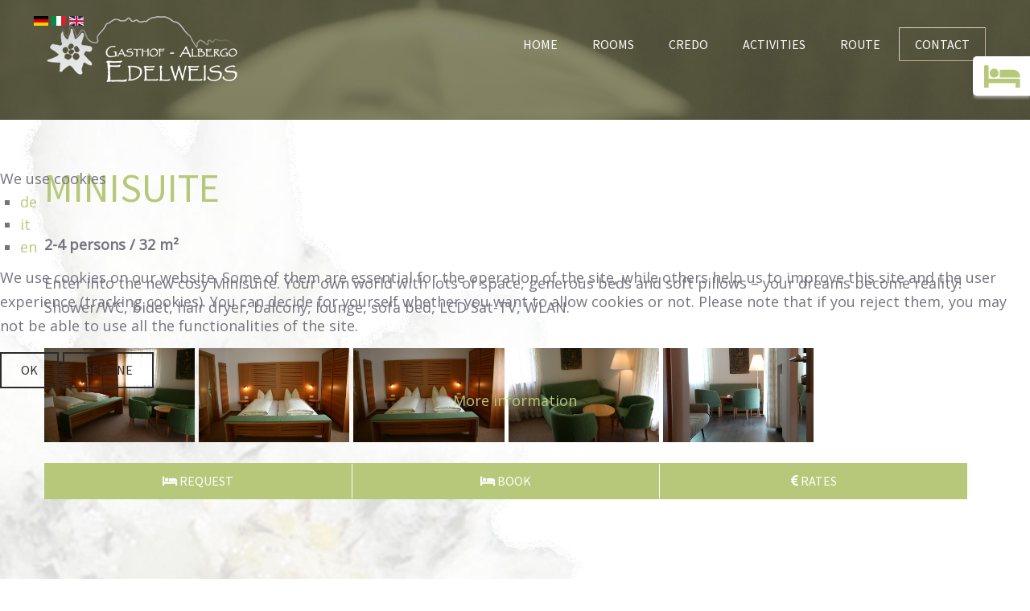

--- FILE ---
content_type: text/html; charset=utf-8
request_url: https://www.gasthof-edelweiss.it/en/minisuite.html
body_size: 7713
content:
<!DOCTYPE html>
<html xmlns="http://www.w3.org/1999/xhtml" xml:lang="en-gb" lang="en-gb" >
  
<head>
<script type="text/javascript">  (function(){   function blockCookies(disableCookies, disableLocal, disableSession){   if(disableCookies == 1){   if(!document.__defineGetter__){   Object.defineProperty(document, 'cookie',{   get: function(){ return ''; },   set: function(){ return true;}   });   }else{   var oldSetter = document.__lookupSetter__('cookie');   if(oldSetter) {   Object.defineProperty(document, 'cookie', {   get: function(){ return ''; },   set: function(v){   if(v.match(/reDimCookieHint\=/)) {   oldSetter.call(document, v);   }   return true;   }   });   }   }   var cookies = document.cookie.split(';');   for (var i = 0; i < cookies.length; i++) {   var cookie = cookies[i];   var pos = cookie.indexOf('=');   var name = '';   if(pos > -1){   name = cookie.substr(0, pos);   }else{   name = cookie;   }   if(name.match(/reDimCookieHint/)) {   document.cookie = name + '=; expires=Thu, 01 Jan 1970 00:00:00 GMT';   }   }   }   if(disableLocal == 1){   window.localStorage.clear();   window.localStorage.__proto__ = Object.create(window.Storage.prototype);   window.localStorage.__proto__.setItem = function(){ return undefined; };   }   if(disableSession == 1){   window.sessionStorage.clear();   window.sessionStorage.__proto__ = Object.create(window.Storage.prototype);   window.sessionStorage.__proto__.setItem = function(){ return undefined; };   }   }   blockCookies(1,1,1);   }());   </script>


    
    <base href="https://www.gasthof-edelweiss.it/en/minisuite.html" />
	<meta http-equiv="content-type" content="text/html; charset=utf-8" />
	<meta name="keywords" content="enter, hair, book, 
request, wlan, sat-tv, lcd, bed, sofa, lounge, balcony, dryer, bidet, cosy, reality!shower/wc" />
	<meta name="author" content="klaus" />
	<meta name="description" content="2-4 persons / 32 m²" />
	<meta name="generator" content="Joomla! - Open Source Content Management" />
	<title>Minisuite</title>
	<link href="https://www.gasthof-edelweiss.it/media/joomgallery/css/joom_settings.css" rel="stylesheet" type="text/css" />
	<link href="https://www.gasthof-edelweiss.it/media/joomgallery/css/joomgallery.css" rel="stylesheet" type="text/css" />
	<link href="https://www.gasthof-edelweiss.it/media/plg_joomgallery_joomphotoswipe/photoswipe.css" rel="stylesheet" type="text/css" />
	<link href="/plugins/system/mediabox_ck/assets/mediaboxck.css" rel="stylesheet" type="text/css" />
	<link href="https://www.gasthof-edelweiss.it/templates/theme3080/css/layout.css" rel="stylesheet" type="text/css" />
	<link href="https://www.gasthof-edelweiss.it/templates/theme3080/css/jquery.fancybox.css" rel="stylesheet" type="text/css" />
	<link href="https://www.gasthof-edelweiss.it/templates/theme3080/css/jquery.fancybox-buttons.css" rel="stylesheet" type="text/css" />
	<link href="https://www.gasthof-edelweiss.it/templates/theme3080/css/jquery.fancybox-thumbs.css" rel="stylesheet" type="text/css" />
	<link href="https://www.gasthof-edelweiss.it/templates/theme3080/css/template.css" rel="stylesheet" type="text/css" />
	<link href="https://www.gasthof-edelweiss.it/templates/theme3080/css/klaus.css" rel="stylesheet" type="text/css" />
	<link href="https://www.gasthof-edelweiss.it/templates/theme3080/css/klaus_responsive.css" rel="stylesheet" type="text/css" />
	<link href="/templates/theme3080/html/mod_icemegamenu/css/default_icemegamenu.css" rel="stylesheet" type="text/css" />
	<link href="/templates/theme3080/html/mod_icemegamenu/css/default_icemegamenu-reponsive.css" rel="stylesheet" type="text/css" />
	<link href="/media/mod_falang/css/template.css" rel="stylesheet" type="text/css" />
	<link href="/plugins/system/cookiehint/css/redimstyle.css?7e92e07da6e1be0e666867453cdf0762" rel="stylesheet" type="text/css" />
	<link href="/plugins/system/cookiehint/css/cookieklaus.css" rel="stylesheet" type="text/css" />
	<style type="text/css">

			#mbCenter, #mbToolbar {
	background-color: #000000;
	-webkit-border-radius: 2px;
	-khtml-border-radius: 2px;
	-moz-border-radius: 2px;
	border-radius: 2px;
	-webkit-box-shadow: 0px 5px 20px rgba(0,0,0,0.50);
	-khtml-box-shadow: 0px 5px 20px rgba(0,0,0,0.50);
	-moz-box-shadow: 0px 5px 20px rgba(0,0,0,0.50);
	box-shadow: 0px 5px 20px rgba(0,0,0,0.50);
	/* For IE 8 */
	-ms-filter: "progid:DXImageTransform.Microsoft.Shadow(Strength=5, Direction=180, Color='#000000')";
	/* For IE 5.5 - 7 */
	filter: progid:DXImageTransform.Microsoft.Shadow(Strength=5, Direction=180, Color='#000000');
	}
	
	#mbOverlay {
		background-color: #181f00;
	}
	
	#mbCenter.mbLoading {
		background-color: #000000;
	}
	
	#mbBottom {
		color: #999999;
	}
	
	#mbTitle, #mbPrevLink, #mbNextLink, #mbCloseLink, #mbPlayLink, #mbPauseLink {
		color: #ffffff;
	}
		a.mediaboxck_link figure.mediaboxck:not(.imageeffectck):hover:after {background-color: rgba(183,200,122,0.7);}#redim-cookiehint-modal {position: fixed; top: 0; bottom: 0; left: 0; right: 0; z-index: 99998; display: flex; display: flex; justify-content : center; align-items : center;}
	</style>
	<script src="/media/jui/js/jquery.min.js?7e92e07da6e1be0e666867453cdf0762" type="text/javascript"></script>
	<script src="/media/jui/js/jquery-noconflict.js?7e92e07da6e1be0e666867453cdf0762" type="text/javascript"></script>
	<script src="/media/jui/js/jquery-migrate.min.js?7e92e07da6e1be0e666867453cdf0762" type="text/javascript"></script>
	<script src="https://www.gasthof-edelweiss.it/media/plg_joomgallery_joomphotoswipe/klass.min.js" type="text/javascript"></script>
	<script src="https://www.gasthof-edelweiss.it/media/plg_joomgallery_joomphotoswipe/code.photoswipe.jquery.min.js" type="text/javascript"></script>
	<script src="/media/system/js/caption.js?7e92e07da6e1be0e666867453cdf0762" type="text/javascript"></script>
	<script src="/plugins/system/mediabox_ck/assets/mediaboxck.min.js" type="text/javascript"></script>
	<script src="/media/jui/js/bootstrap.min.js?7e92e07da6e1be0e666867453cdf0762" type="text/javascript"></script>
	<script type="text/javascript">
    (function(window, $, PhotoSwipe){
      $(document).ready(function(){
        var myPhotoSwipe_joomgallery = $('a[rel^=Photoswipebox-joomgallery]').photoSwipe(
                                        {
                                          preventSlideshow: true,
                                          loop: false,
                                          imageScaleMethod: 'fit',
                                          slideSpeed: 250,
                                          nextPreviousSlideSpeed: 250,
                                          fadeInSpeed: 250,
                                          fadeOutSpeed: 250,
                                          zIndex: 1000,
                                          captionAndToolbarHide: false,
                                          captionAndToolbarAutoHideDelay: 5000,
                                          captionAndToolbarFlipPosition: false,
                                          slideshowDelay: 3000,
                                          autoStartSlideshow: false,
                                          enableMouseWheel: true,
                                          enableKeyboard: true,
                                          getImageCaption: function(el) {
                                            return el.getAttribute('data-title');
                                          }
                                        });
      myPhotoSwipe_joomgallery.addEventHandler(PhotoSwipe.EventTypes.onBeforeShow, function(e) {
        joomphotoswipe_onkeydownsave = document.onkeydown;
        window.document.onkeydown           = null;
      });
      myPhotoSwipe_joomgallery.addEventHandler(PhotoSwipe.EventTypes.onBeforeHide, function(e) {
        window.document.onkeydown = joomphotoswipe_onkeydownsave;
      });
      });
    }(window, window.jQuery, window.Code.PhotoSwipe));
jQuery(window).on('load',  function() {
				new JCaption('img.caption');
			});
                    Mediabox.scanPage = function() {
						var links = jQuery('a').filter(function(i) {
							if ( jQuery(this).attr('rel') 
									&& jQuery(this).data('mediaboxck_done') != '1') {
								var patt = new RegExp(/^lightbox/i);
								return patt.test(jQuery(this).attr('rel'));
							}
						});
						if (! links.length) return;

						links.mediabox({
							overlayOpacity : 	0.7,
							resizeOpening : 	1,
							resizeDuration : 	240,
							initialWidth : 		320,
							initialHeight : 	180,
							defaultWidth : 		640,
							defaultHeight : 	360,
							showCaption : 		1,
							showCounter : 		1,
							loop : 				0,
							isMobileEnable: 	1,
							// mobileDetection: 	'resolution',
							isMobile: 			false,
							mobileResolution: 	'640',
							attribType :		'rel',
							showToolbar :		'0',
							diapoTime :			'3000',
							diapoAutoplay :		'0',
							medialoop :		false,
							counterText: '({x} of {y})',
							playerpath: '/plugins/system/mediabox_ck/assets/NonverBlaster.swf'
						}, null, function(curlink, el) {
							var rel0 = curlink.rel.replace(/[[]|]/gi," ");
							var relsize = rel0.split(" ");
							return (curlink == el) || ((curlink.rel.length > 8) && el.rel.match(relsize[1]));
						});
					};
					jQuery(document).ready(function(){ Mediabox.scanPage(); });
					
	</script>
	<link rel="alternate" href="https://www.gasthof-edelweiss.it/de/minisuite.html" hreflang="de" />
	<link rel="alternate" href="https://www.gasthof-edelweiss.it/de/minisuite.html"  hreflang="x-default" />
	<link rel="alternate" href="https://www.gasthof-edelweiss.it/it/minisuite.html" hreflang="it" />
	<link rel="alternate" href="https://www.gasthof-edelweiss.it/en/minisuite.html" hreflang="en" />

    <!--[if lt IE 9]>
      <link rel="stylesheet" href="/templates/theme3080/css/ie8.css" />
      <script src="/templates/theme3080/js/html5shiv+printshiv.js"></script>
    <![endif]-->



    <link href="https://fonts.googleapis.com/css?family=Open+Sans|Source+Sans+Pro&display=swap" rel="stylesheet">
    <link rel="stylesheet" href="/templates/theme3080/css/font-awesome.min.css" type="text/css">


<link rel="apple-touch-icon" sizes="57x57" href="/templates/theme3080/favicon/apple-icon-57x57.png">
<link rel="apple-touch-icon" sizes="60x60" href="/templates/theme3080/favicon/apple-icon-60x60.png">
<link rel="apple-touch-icon" sizes="72x72" href="/templates/theme3080/favicon/apple-icon-72x72.png">
<link rel="apple-touch-icon" sizes="76x76" href="/templates/theme3080/favicon/apple-icon-76x76.png">
<link rel="apple-touch-icon" sizes="114x114" href="/templates/theme3080/favicon/apple-icon-114x114.png">
<link rel="apple-touch-icon" sizes="120x120" href="/templates/theme3080/favicon/apple-icon-120x120.png">
<link rel="apple-touch-icon" sizes="144x144" href="/templates/theme3080/favicon/apple-icon-144x144.png">
<link rel="apple-touch-icon" sizes="152x152" href="/templates/theme3080/favicon/apple-icon-152x152.png">
<link rel="apple-touch-icon" sizes="180x180" href="/templates/theme3080/favicon/apple-icon-180x180.png">
<link rel="icon" type="image/png" sizes="192x192"  href="/templates/theme3080/favicon/android-icon-192x192.png">
<link rel="icon" type="image/png" sizes="32x32" href="/templates/theme3080/favicon/favicon-32x32.png">
<link rel="icon" type="image/png" sizes="96x96" href="/templates/theme3080/favicon/favicon-96x96.png">
<link rel="icon" type="image/png" sizes="16x16" href="/templates/theme3080/favicon/favicon-16x16.png">
<link rel="manifest" href="/templates/theme3080/favicon/manifest.json">
<meta name="msapplication-TileColor" content="#ffffff">
<meta name="msapplication-TileImage" content="/templates/theme3080/favicon/ms-icon-144x144.png">
<meta name="theme-color" content="#ffffff">

  </head>
  <body class=" com_content view-article task- itemid-322 body__">
    <!--[if lt IE 9]>
      <div style=' clear: both; text-align:center; position: relative;'>
        <a href="http://windows.microsoft.com/en-us/internet-explorer/download-ie">
          <img src="/templates/theme3080/images/warning_bar_0000_us.jpg" border="0" height="42" width="820" alt="You are using an outdated browser. For a faster, safer browsing experience, upgrade for free today." />
        </a>
      </div>
    <![endif]-->
    <!-- Body -->


    <!-- ANFANG QUICKLINKS -->
            <div class="quicklinksholder">
                <link href="/templates/theme3080/quicklink.css" rel="stylesheet" type="text/css" />
                <script src="/templates/theme3080/quicklink.js" type="text/javascript"></script>
                <!-- <script src="/templates/theme3080/jquery-1.4.4.min.js" type="text/javascript"></script> -->
                <div class="quicklinkswrapper">
                        <div class="quicklinksbutton"><i class="fa fa-bed" aria-hidden="true"></i></div>
                        <div id="quicklinks" class="quicklinks">
                            <div id="" class="quicklinkinhalt"><div class="moduletable  "><div class="module_container"><div class="mod-custom mod-custom__"  >
	<h6><a href="/en/contact.html">Request</a><br /> <a href="/en/online-booking.html">Booking</a></h6></div></div></div></div>
                        </div>
                </div>
        </div>
        <!-- ENDE QUICKLINKS -->

    <div id="wrapper">
        <div class="wrapper-inner">
          <div class="headerContent">
                    <!-- Top -->
          <div id="top-row">
            <div class="row-container">
              <div class="container-fluid">
                <div id="top" class="row-fluid">
                  <!-- Logo -->
                  <div id="logo" class="span4">
                    <a href="https://www.gasthof-edelweiss.it/">
                                              <img class="logo-gruen" src="/images/logo.png" alt=""> <!-- klaus -->
                        <img class="logo-weiss" src="/images/logo_weiss.png" alt=""> <!-- klaus -->
                      <h1></h1>
                                          </a>
                  </div>
                  <div class="sprachwahl"><div class="moduletable   span12"><div class="module_container">


<div class="mod-languages ">

    


<ul class="lang-inline">
    
        
        <!-- >>> [FREE] >>> -->
                    <li class="" dir="ltr">
                                    <a href="/de/minisuite.html">
                                                    <img src="/media/mod_falang/images/de.gif" alt="Deutsch" title="Deutsch" />                                                                    </a>
                            </li>
                <!-- <<< [FREE] <<< -->
    
        
        <!-- >>> [FREE] >>> -->
                    <li class="" dir="ltr">
                                    <a href="/it/minisuite.html">
                                                    <img src="/media/mod_falang/images/it.gif" alt="Italiano" title="Italiano" />                                                                    </a>
                            </li>
                <!-- <<< [FREE] <<< -->
    
        
        <!-- >>> [FREE] >>> -->
                    <li class="lang-active" dir="ltr">
                                    <a href="/en/minisuite.html">
                                                    <img src="/media/mod_falang/images/en.gif" alt="English" title="English" />                                                                    </a>
                            </li>
                <!-- <<< [FREE] <<< -->
    </ul>

</div>
</div></div></div>
                  <nav class="moduletable pull-right  span8"><div class="module_container"><div class="icemegamenu"><div class="ice-megamenu-toggle"><a data-toggle="collapse" data-target=".nav-collapse">Menu</a></div><div class="nav-collapse icemegamenu collapse left "><ul id="icemegamenu" class="meganizr mzr-slide mzr-responsive"><li id="iceMenu_101" class="iceMenuLiLevel_1 fullwidth"><a href="https://www.gasthof-edelweiss.it/" class=" iceMenuTitle "><span class="icemega_title icemega_nosubtitle">Home</span></a></li><li id="iceMenu_432" class="iceMenuLiLevel_1 mzr-drop parent "><a href="/en/rooms.html" class=" iceMenuTitle "><span class="icemega_title icemega_nosubtitle">Rooms</span></a><ul class="icesubMenu icemodules sub_level_1" style="width:280px"><li><div style="float:left;width:280px" class="iceCols"><ul><li id="iceMenu_434" class="iceMenuLiLevel_2 "><a href="/en/rates.html" class=" iceMenuTitle "><span class="icemega_title icemega_nosubtitle">Rates</span></a></li></ul></div></li></ul></li><li id="iceMenu_507" class="iceMenuLiLevel_1 "><a href="/en/good-appetite.html" class=" iceMenuTitle "><span class="icemega_title icemega_nosubtitle">Credo</span></a></li><li id="iceMenu_506" class="iceMenuLiLevel_1 mzr-drop parent "><a href="/en/activities.html" class=" iceMenuTitle "><span class="icemega_title icemega_nosubtitle">Activities</span></a><ul class="icesubMenu icemodules sub_level_1" style="width:280px"><li><div style="float:left;width:280px" class="iceCols"><ul><li id="iceMenu_430" class="iceMenuLiLevel_2 "><a href="/en/top-deals.html" class=" iceMenuTitle "><span class="icemega_title icemega_nosubtitle">Top deals</span></a></li><li id="iceMenu_436" class="iceMenuLiLevel_2 "><a href="/en/holiday-without-a-car.html" class=" iceMenuTitle "><span class="icemega_title icemega_nosubtitle">Holiday without a car!</span></a></li><li id="iceMenu_239" class="iceMenuLiLevel_2 "><a href="/en/images.html" class=" iceMenuTitle "><span class="icemega_title icemega_nosubtitle">Images</span></a></li><li id="iceMenu_513" class="iceMenuLiLevel_2 "><a href="/en/webcam-gasthof-edelweiss.html" class=" iceMenuTitle "><span class="icemega_title icemega_nosubtitle">Webcam Edelweiss</span></a></li></ul></div></li></ul></li><li id="iceMenu_321" class="iceMenuLiLevel_1 "><a href="/en/route.html" class=" iceMenuTitle "><span class="icemega_title icemega_nosubtitle">Route</span></a></li><li id="iceMenu_322" class="iceMenuLiLevel_1 mzr-drop parent active "><a href="/en/contact.html" class="icemega_active iceMenuTitle "><span class="icemega_title icemega_nosubtitle">Contact</span></a><ul class="icesubMenu icemodules sub_level_1" style="width:280px"><li><div style="float:left;width:280px" class="iceCols"><ul><li id="iceMenu_442" class="iceMenuLiLevel_2 "><a href="/en/guest-book.html" class=" iceMenuTitle "><span class="icemega_title icemega_nosubtitle">Guestbook</span></a></li></ul></div></li></ul></li></ul></div></div><script>
	jQuery(function($){
 		if($('body').hasClass('desktop_mode') || ($('body').hasClass('mobile') && screen.width>767)){
		  $('.icemegamenu li>a').click(function(){
		   var link = $(this);
		   if(link.closest('li').hasClass("parent")){
		    if(link.closest('li').hasClass("hover")){
		     if(link.attr('href').length){
		      window.location = link.attr('href')
		     }
		    }
		    else{
		     $('.icemegamenu li.parent').not(link.closest('li').parents('li')).not(link.closest('li')).removeClass('hover');
		     link.closest('li').addClass('hover').attr('data-hover','true')
		     link.closest('li').find('>ul.icesubMenu').addClass('visible')
		     return false;
		    }
		   	}
			})
		}
		else{
			$('#icemegamenu li.parent[class^="iceMenuLiLevel"]').hover(function(){
				$('#icemegamenu li.parent[class^="iceMenuLiLevel"]').not($(this).parents('li')).not($(this)).removeClass('hover');
				$(this).addClass('hover').attr('data-hover','true')
				$(this).find('>ul.icesubMenu').addClass('visible')
			},
			function(){
				$(this).attr('data-hover','false')
				$(this).delay(800).queue(function(n){
					if($(this).attr('data-hover') == 'false'){
						$(this).removeClass('hover').delay(250).queue(function(n){
							if($(this).attr('data-hover') == 'false'){
								$(this).find('>ul.icesubMenu').removeClass('visible')
							}
							n();
						});
					}
					n();
				})
			})
		}
		/*if(screen.width>767){
			$(window).load(function(){
				$('#icemegamenu').parents('[id*="-row"]').scrollToFixed({minWidth: 768});
			})
		}*/
	});
</script>


<script type="text/javascript">
	jQuery(document).ready(function(){
		var browser_width1 = jQuery(window).width();
		jQuery("#icemegamenu").find(".icesubMenu").each(function(index){
			var offset1 = jQuery(this).offset();
			var xwidth1 = offset1.left + jQuery(this).width();
			if(xwidth1 >= browser_width1){
				jQuery(this).addClass("ice_righttoleft");
			}
		});
		
	})
	jQuery(window).resize(function() {
		var browser_width = jQuery(window).width();
		jQuery("#icemegamenu").find(".icesubMenu").removeClass("ice_righttoleft");
		jQuery("#icemegamenu").find(".icesubMenu").each(function(index){
			var offset = jQuery(this).offset();
			var xwidth = offset.left + jQuery(this).width();
			
			if(xwidth >= browser_width){
				jQuery(this).addClass("ice_righttoleft");
			}
		});
	});
</script></div></nav>
                </div>
              </div>
            </div>
          </div>
                    <!-- Header -->
                              <div class="sloganholder"><div class="slogan"></div></div>
        </div>
                                <div id="system-message-container">
	</div>

        <!-- Main Content row -->
        <div id="content-row">
          <div class="row-container">
            <div class="container-fluid">
              <div class="content-inner row-fluid">
                

                <div id="component" class="span12 component_oben">
                  <main role="main">
                                                            <article class="page-item page-item__">
		<header class="item_header">
		<h3 class="item_title"><span class="item_title_part0 item_title_part_odd item_title_part_first_half item_title_part_first">Minisuite</span> </h3>	</header>
		<div class="item_fulltext"><p><strong>2-4 persons / 32 m²</strong></p>
 <p>Enter into the new cosy Minisuite. Your own world with lots of space, generous beds and soft pillows – your dreams become reality!<br />Shower/WC, bidet, hair dryer, balcony, lounge, sofa bed, LCD Sat-TV, WLAN.</p>
<p>
<div class="jg_row jg_row1">
    <div class="jg_element_cat" style="width:16%">
  <div class="jg_imgalign_catimgs">
  <a href="https://www.gasthof-edelweiss.it/images/joomgallery/details/minisuite_11/img_9104_20191122_1518544264.jpg" rel="Photoswipebox-joomgallery" data-title="" class="jg_catelem_photo">
<img src="https://www.gasthof-edelweiss.it/images/joomgallery/thumbnails/minisuite_11/img_9104_20191122_1518544264.jpg" class="jg_photo" alt="IMG_9104"/>
  </a>
  </div>
              <div class ="jg_catelem_txt">
<ul>
</ul>
</div>
      </div>
    <div class="jg_element_cat" style="width:16%">
  <div class="jg_imgalign_catimgs">
  <a href="https://www.gasthof-edelweiss.it/images/joomgallery/details/minisuite_11/img_9094_20191122_1950131673.jpg" rel="Photoswipebox-joomgallery" data-title="" class="jg_catelem_photo">
<img src="https://www.gasthof-edelweiss.it/images/joomgallery/thumbnails/minisuite_11/img_9094_20191122_1950131673.jpg" class="jg_photo" alt="IMG_9094"/>
  </a>
  </div>
              <div class ="jg_catelem_txt">
<ul>
</ul>
</div>
      </div>
    <div class="jg_element_cat" style="width:16%">
  <div class="jg_imgalign_catimgs">
  <a href="https://www.gasthof-edelweiss.it/images/joomgallery/details/minisuite_11/img_9096_20191122_1630471422.jpg" rel="Photoswipebox-joomgallery" data-title="" class="jg_catelem_photo">
<img src="https://www.gasthof-edelweiss.it/images/joomgallery/thumbnails/minisuite_11/img_9096_20191122_1630471422.jpg" class="jg_photo" alt="IMG_9096"/>
  </a>
  </div>
              <div class ="jg_catelem_txt">
<ul>
</ul>
</div>
      </div>
    <div class="jg_element_cat" style="width:16%">
  <div class="jg_imgalign_catimgs">
  <a href="https://www.gasthof-edelweiss.it/images/joomgallery/details/minisuite_11/img_9097_20191122_1590933611.jpg" rel="Photoswipebox-joomgallery" data-title="" class="jg_catelem_photo">
<img src="https://www.gasthof-edelweiss.it/images/joomgallery/thumbnails/minisuite_11/img_9097_20191122_1590933611.jpg" class="jg_photo" alt="IMG_9097"/>
  </a>
  </div>
              <div class ="jg_catelem_txt">
<ul>
</ul>
</div>
      </div>
    <div class="jg_element_cat" style="width:16%">
  <div class="jg_imgalign_catimgs">
  <a href="https://www.gasthof-edelweiss.it/images/joomgallery/details/minisuite_11/dz_gasthof_135200_20220615_1873075875.jpg" rel="Photoswipebox-joomgallery" data-title="" class="jg_catelem_photo">
<img src="https://www.gasthof-edelweiss.it/images/joomgallery/thumbnails/minisuite_11/dz_gasthof_135200_20220615_1873075875.jpg" class="jg_photo" alt="dz_gasthof_135200"/>
  </a>
  </div>
              <div class ="jg_catelem_txt">
<ul>
</ul>
</div>
      </div>
</div>
</p>
<p class="jetztanfragen"><a class="btn btngruen" href="/en/contact3.html"><span class="fa fa-bed"></span>Request</a><br /> <a class="btn btngruen" href="/en/online-booking.html"><span class="fa fa-bed"></span>Book</a><br /> <a class="btn btngruen" href="/en/rates.html"><span class="fa fa-euro"></span>Rates</a></p></div>
		
	
	<!-- Social Sharing -->
	 
	<!-- Pagination -->
	</article>
                    </main>
                </div>
            </div>
        </div>
    </div>

    

<div class="row-container">
<div class="container-fluid">
<div class="content-inner row-fluid">
<div class="span12">
<main role="main">




                                      </main>
                </div>



                              </div>
            </div>
          </div>
        </div>

        
                                <div id="push"></div>
      </div>
    </div>
        <div id="footer-wrapper">
        <div class="moduletable anschrift  span3"><div class="module_container"><div class="mod-custom mod-custom__anschrift"  >
	<p>Albergo Edelweiss<br />Via San Cipriano 27<br />39050 Tires (BZ)<br />Alto Adige - Dolomiti<br />Phone: +39 0471 642145<br /><a href="mailto:info@gasthof-edelweiss.it">info@gasthof-edelweiss.it</a><br />www.gasthof-edelweiss.it</p>
<p><a href="https://www.facebook.com/gasthof.edelweiss.dolomiten/" target="_blank" rel="noopener"><img src="/images/allgemein/face.png" alt="" /></a> <img src="/images/allgemein/wlan.png" alt="wlan" /></p></div></div></div>
        <div class="footer-wrapper-inner">
        <!-- Copyright -->
        <div id="copyright-row" role="contentinfo">
          <div class="row-container">
            <div class="container-fluid">
              <div class="row-fluid">
                <div class="moduletable   span12"><div class="module_container"><div class="mod-menu">
	<ul class="nav menu menu_unten">
	<li class="item-317"><a href="/en/imprint.html" >Imprint</a>
</li><li class="item-318"><a href="/en/privacy.html" >Privacy</a>
</li><li class="item-718"><span class="separator">CIN: IT021100A1EZW9CWUZ</span></li><li class="item-320"><span class="separator">VAT: 02224680211</span></li><li class="item-319"><a href="http://www.geiger-webdesign.com" target="_blank" >© Geiger Webdesign</a>
</li>	</ul>
</div></div></div><div class="moduletable logos_unten "><div class="module_container"><div class="mod-custom mod-custom__logos_unten"  >
	<p><a href="https://www.carezza.it"><img src="/images/allgemein/carezza.png" alt="" /></a> <a href="https://www.tiers.it" target="_blank" rel="noopener"><img src="/images/allgemein/seiseralm.jpg" alt="seiseralm" /></a> <a href="https://www.tiersertal.com" target="_blank" rel="noopener"><img src="/images/allgemein/tiersertal.png" alt="" /></a> <img src="/images/allgemein/sentres.jpg" alt="" /> <a href="https://www.tiers.it" target="_blank" rel="noopener"><img src="/images/allgemein/trs.png" alt="" /></a> <br /><img src="/images/allgemein/sudtrl.png" alt="" /> <img src="/images/allgemein/unesc.png" alt="" /> <a href="https://www.bookingsuedtirol.com/en/tirestiers/gasthof-edelweiss" target="_blank" rel="noopener"><img src="/images/allgemein/booksdt.jpg" alt="booksdt" /></a> <img src="/images/allgemein/bergler.jpg" alt="" /></p></div></div></div>
                <div id="copyright" class="span12">
                                    <span class="siteName"></span>
    					      					        					                                                          </div>
                
              </div>
            </div>
          </div>
        </div>
      </div>
    </div>
            
            <script src="https://www.gasthof-edelweiss.it//templates/theme3080/js/jquery.modernizr.min.js"></script>
        <script src="https://www.gasthof-edelweiss.it//templates/theme3080/js/jquery.stellar.min.js"></script>
    <script>
      jQuery(function($) {
        if (!Modernizr.touch) {
          $(window).load(function(){
            $.stellar({responsive: true,horizontalScrolling: false});
          });
        }
      });
    </script>
        <script src="https://www.gasthof-edelweiss.it/templates/theme3080/js/jquery.fancybox.pack.js"></script>
    <script src="https://www.gasthof-edelweiss.it/templates/theme3080/js/jquery.fancybox-buttons.js"></script>
    <script src="https://www.gasthof-edelweiss.it/templates/theme3080/js/jquery.fancybox-media.js"></script>
    <script src="https://www.gasthof-edelweiss.it/templates/theme3080/js/jquery.fancybox-thumbs.js"></script>
    <script src="https://www.gasthof-edelweiss.it/templates/theme3080/js/jquery.pep.js"></script>
    <script src="https://www.gasthof-edelweiss.it/templates/theme3080/js/jquery.vide.min.js"></script>
    <script src="https://www.gasthof-edelweiss.it/templates/theme3080/js/scripts.js"></script>
    

	<!-- ANFANG nur fuer datepicker -->
	<link rel="stylesheet" href="/templates/theme3080/jquery-ui-1.11.4.custom/jquery-ui.css">
	<!-- ENDE nur fuer datepicker -->

     






  
<script type="text/javascript">   function cookiehintsubmitnoc(obj) {     if (confirm("A refusal will affect the functions of the website. Do you really want to decline?")) {       document.cookie = 'reDimCookieHint=-1; expires=0; path=/';       cookiehintfadeOut(document.getElementById('redim-cookiehint-modal'));       return true;     } else {       return false;     }   } </script> <div id="redim-cookiehint-modal">   <div id="redim-cookiehint">     <div class="cookiehead">       <span class="headline">We use cookies</span>     </div>  <div class="cookieklaus"><ul class="cook-sprach"><li class=""><a href="/de/kontakt.html">de</a></li><li class=""><a href="/it/contatto.html">it</a></li><li class=""><a href="/en/contact.html">en</a></li></ul></div><div class="cookiecontent">   <p>We use cookies on our website. Some of them are essential for the operation of the site, while others help us to improve this site and the user experience (tracking cookies). You can decide for yourself whether you want to allow cookies or not. Please note that if you reject them, you may not be able to use all the functionalities of the site.</p>    </div>     <div class="cookiebuttons">       <a id="cookiehintsubmit" onclick="return cookiehintsubmit(this);" href="https://www.gasthof-edelweiss.it/en/minisuite.html?rCH=2"         class="btn">Ok</a>           <a id="cookiehintsubmitno" onclick="return cookiehintsubmitnoc(this);" href="https://www.gasthof-edelweiss.it/en/minisuite.html?rCH=-2"           class="btn">Decline</a>          <div class="text-center" id="cookiehintinfo">              <a target="_self" href="/en/what-are-cookies.html">More information</a>                     </div>      </div>     <div class="clr"></div>   </div> </div>     <script type="text/javascript">       document.addEventListener("DOMContentLoaded", function(event) {         if (!navigator.cookieEnabled){           document.getElementById('redim-cookiehint-modal').remove();         }       });       function cookiehintfadeOut(el) {         el.style.opacity = 1;         (function fade() {           if ((el.style.opacity -= .1) < 0) {             el.style.display = "none";           } else {             requestAnimationFrame(fade);           }         })();       }        function cookiehintsubmit(obj) {         document.cookie = 'reDimCookieHint=1; expires=Sun, 31 Jan 2027 23:59:59 GMT;57; path=/';         cookiehintfadeOut(document.getElementById('redim-cookiehint-modal'));         return true;       }       function cookiehintsubmitno(obj) {         document.cookie = 'reDimCookieHint=-1; expires=0; path=/';         cookiehintfadeOut(document.getElementById('redim-cookiehint-modal'));         return true;       }     </script>  
</body>
</html>


--- FILE ---
content_type: text/css
request_url: https://www.gasthof-edelweiss.it/templates/theme3080/css/klaus.css
body_size: 2913
content:
.clr {
	clear:both;
}

.sloganholder {
	position: relative;
	top: -60px;
	height: 0px;
	text-align: center;
	z-index: 0;
}

.slogan {
	width: auto;
	background: url("../images/hg_slogan.png");
	background-position: center;
	background-repeat: no-repeat;
	background-position-y: 0px;

}

.slogan .slogantext   {
	padding: 9px 0 0 26px;
	width: 80%;
	margin: 0 auto;
}

body {
	font-size: 18px;
	line-height: 30px;
}

#component {
	margin-bottom: 50px;
}


/* anfang Wechselbilder oben */
.camera_prev {
    position: absolute !important;
    left: 00px !important;
    margin-left: 0 !important;
}

div.camera_next {
    position: absolute !important;
    right: 0px !important;
    left: auto;
    margin-right: 0 !important;
}


/* ende Wechselbilder oben */

.webcams iframe {
	margin-bottom: 40px;
}


.contentbild {
    box-sizing: border-box;
    float: left;
    font-size: 14px;
    height: auto;
    margin-bottom: 10px;
    max-width: 33%;
    text-align: center;
    width: 100%;
    padding: 10px 20px 0 0 ;
}

hr.clr {
	border: none;
}

.headerContent {
	padding-top: 20px;
}

.mod-custom__logo-unten {
	margin: -60px 0 0 20px;
}

.invalid {
    color: #b7c87a;
}


.jb.accept  {
    color: white;
}

.jb.cookie a {
    color:white;
    text-decoration: underline !important;
}


.circle .item_img img {
    border-radius: 0;
}


#module_152 .pretext {
    display: none;
}


.sprachwahl {
    position: absolute;
    z-index: 9;
    width: 100%;
    top: 10px;
    text-align: right;
    max-width: 1200px;
    margin-left: -13px;
}

/* nur willkommensmodul */
div#module_152.mod-article-single {
		padding-bottom: 30px;
}

#feature-row {
    background: url(../images/hg_edelweiss.jpg);
	background-size: cover;
    background-attachment: fixed;
    color: #2c2b28;
    text-shadow: 0px 0px 10px #FFFFFF;
}

#feature-row h4 {
    text-shadow: none;
}

#feature-row h5 {
    text-shadow: none;
}

#feature-row .pretext {
    color: #2c2b28;
}

#feature-row .mod-article-single {
	padding-top: 0;
}

#feature-row .readmore {
    background: white;
    color: #2c2b28;
    text-shadow: none;
    border: 2px solid #838480;
}

.zimmervorschau {
	text-align: center;
}

.icemegamenu > ul > li > a.iceMenuTitle:before,
ul.icesubMenu li a.iceMenuTitle::before
{
   border-top: 1px solid #dbd1c9;
  border-left: 1px solid #dbd1c9;
}
.icemegamenu > ul > li > a.iceMenuTitle:after,
ul.icesubMenu li a.iceMenuTitle::after
{
  border-bottom: 1px solid #c4af9c;
  border-right: 1px solid #c4af9c;
}


/* bilodercarousel unten */
.double .list_carousel ul li .item_content .item_content_inner {
    background: url("../images/hg_edelweiss.jpg") repeat fixed 0 0 / cover !important;
    cursor: default;
}


#copyright {
    display: none;
}

#footer-wrapper {
    background: url(../images/hg_stein.jpg);
	background-size: cover;
    background-attachment: fixed;
	height: 430px;
}

#footer-wrapper .footer-wrapper-inner {
    padding-top: 100px;
    background: none;
}

.menu_unten {
    text-align: center;
	width:100%;
	max-width:100%;
	margin-left: -7px;
}

.menu_unten li {
    display: inline;
    margin-left: 15px;
}

.menu_unten a  {
	color: white !important;
}

#back-top a  {
    border: 2px solid #666666;
    color: #666666;
}

#back-top a:hover {
	background: #666666;
}

#content-row {
    padding-top: 60px;
	background: url(../images/hg_edelweiss.jpg);
	background-attachment: fixed;
	padding-bottom: 240px;
}

#component .page_header {
	margin-bottom: 70px;
}

.moduletable.anschrift  {
	width: 100%;
	text-align: center;
	margin: 0;
	padding: 20px 0 10px 0;
}


.mod-custom__logos_unten {
	background: white;
	border: solid 1px black;
	display: flow-root;
	text-align: center;
}

.mod-custom__logos_unten img {
	margin: 7px 1% 0px 0;
}

.anfrageblockA, .anfrageblockB {
    box-sizing: border-box;
    float: left;
    margin-top: 0px;
    width: 47%;
}
.anfrageblockB {
    float: right;
}
.anfrageblockC {
    margin: 30px 0 0;
}
.chronoinputbox, .chronotextbox, #Zahlencode {
    box-sizing: border-box;
    margin-bottom: 3px;
    width: 100%;
}

.chronotextbox {
	min-height: 250px;
}

.chronotextbox.zweizeiler {
    min-height: 85px;
}

.chronoinputbox {
	margin-top: 3px !important;
	height: 48px;
}

/* honeypot check
.validation.message {
	display: none;
}
*/

li {
	list-style-type: square;
	line-height: 28px;
}

.gbs3 .btn-info {
    background: #b7c87a !important;
    border: none !important;
    width: auto;
    float: right;
}

.privac {
	width: 20px;
}

.privac input {
	margin: -3px 0 0 3px !important;
}

.gbs3 a, .gbs3 a:hover, .gbs3 a:focus {
    color: #b7c87a !important;
}

header.item_header h3 {
	margin-bottom: 30px;
}

a, a:hover, a:focus {
    color: #b7c87a;
}


.mod-custom__interessiert   {
	text-align:center;
	border-top: solid 1px #353535;
}

.mod-custom__interessiert h3   {
	text-align:center;
	margin: 20px auto;
}


.mod-custom__interessiert .btn {
    background: #b7c87a;
    color: #2b2a28;
}

.logo-gruen {
    display: none;
}

.logo-weiss {
    display: block;
}

#content-bottom {
	border-top: solid 1px #b7c87a;
	padding: 20px 0 0 0;
}

.wetter {
	margin: 0 !important;
	padding: 0 50px 0 50px !important;
	font-style:italic;
}

.wetter h3 {
	margin-bottom: 45px;
}

#zwei_tw_tabelle {
	font-size: 17px;
	line-height: 20px;
}

#zwei_tw_tabelle p {
    padding-bottom: 9px;
}

.anreiseinfo {
    float: left;
    width: 100%;
}

.anreise {
	float: left;
	width: 100%;
	max-width: 49%;
	height: auto;
	margin-bottom: 10px;
	font-size: 18px;
	box-sizing: border-box;
	text-align:center;
	padding: 10px 1% 0 10px;
	border: solid 1px #b7c87a;
}

.anreise.re {
	float: right;
}

.anreise li {
	list-style:inherit;
}

.preislist {
	margin-left: auto;
	margin-right: auto;
	width: 100%;
}

.preislist th {
   vertical-align: bottom;
   text-align: left;
   padding: 0px 3px 0 0 ;
   background: #ece7d6;
   border: solid 1px white;
   border-top: solid 1px #d5cbab;
}

.preislist th span {
	font-size: 16px;
	font-weight: normal;
}

.preislist th:first-child {
   border-left: solid 1px #d5cbab;
}

.preislist th:last-child {
   border-right: solid 1px #d5cbab;
}

.preislist td {
   border: solid 1px #e1dfd6;
}



.btngruen {
	background: #b7c87a;
	color: white;
	border: solid 2px #b7c87a;
}

.topangebote .btn {
	background: #b7c87a !important;
	color: white;
	border: none;
}

.aktivurlaub .btn {
	background: white;
	color: #2c2b28 !important;
	text-shadow: none;
	border: 2px solid #838480;
}

.aktivurlaub .btn:hover {
    background: #ffffff;
    color: #2b2a28;
    text-shadow: none;
    border: none;
    border: 2px solid #ffffff;
}

.bilderunten img {
	max-width: 25%;
	float: left;
}

.jetztanfragen {
	position: relative;
	z-index: 2;
}


.jetztanfragen {
	width: 98%;
	display: flex;
	justify-content: space-between;
	align-items: baseline;
}

.jetztanfragen a,
.jetztanfragen a:hover {
	box-sizing: border-box;
	width: 100%;
	border-left: solid 1px white;
	margin-bottom: 5px;
}

.jetztanfragen a:first-child{
	border-left: none;
}

.betriebsnumr {
	display: none !important;
}

ul.ausstattung li {
	list-style: square;
	padding: 4px 0px 0px 10px;
	margin: 0px 0 0 -10px;
}

.module_container header .startseite {
	min-height: 64px;
}

/* gaestebuch anfang */
.easy_top {
    background-color: #e4e4e4;
    height: auto;
}

.easy_frame {
    border: 1px solid #e4e4e4;
}

.easy_small {
    font-size: 11px;
}

.easy_content {
    background-image: none;
    background-color:  transparent;
    border: medium none;
    margin: 8px 10px;
    padding: 10px 10px 15px;
    text-align: left;
}

#easybook .sign {
	margin-top: -20px;
}

 #easybook textarea {
    width: 100%;
    min-height: 250px;
}
/* gaestebuch ende */

.keller {
	width: 100%;
	position: relative;
	text-align: center;
	margin-top: -60px;
	padding-top: 60px;
	background: url("../images/hg_keller.jpg");
	background-attachment: fixed;
	background-size: cover;
	background-position: bottom;
}

.keller h4, .keller h5 {
	color: white;
}

.keller img {
    max-width: 95%;
}

.keller .jg_row {
    display: flex;
    justify-content: center;
	flex-wrap: wrap;
}

#google_select label {
	font-size: 18px ;
}

/* anfang booking suedtirol */
.f1jgw6kx,
.f1jgogpr,
.f1jgogpr:hover
{
    background: #b7c87a !important;
}

.Bs-DayPicker--valid .DayPicker-Day--selected .DayPicker-Day__Wrapper {
    background-color: #b7c87a !important;
}

.DayPicker-Day--last .DayPicker-Day__Body {
	border-radius: 15%  !important;
    background-color: #b7c87a !important;
	color: white !important;
}

.DayPicker-Day--first .DayPicker-Day__Wrapper,
.DayPicker-Day--last .DayPicker-Day__Wrapper {
    border-top-right-radius: 15% !important;
    border-bottom-right-radius: 15% !important;
}

.DayPicker-Day--first .DayPicker-Day__Wrapper {
    border-top-left-radius: 15% !important;
    border-bottom-left-radius: 15% !important;
}

.DayPicker-Day .DayPicker-Day__Body:hover{
	border-radius: 15% !important;
	box-shadow:0 0 0 2px #b7c87a !important;
}

.DayPicker-Day--first .DayPicker-Day__Wrapper {
    border-top-right-radius: 0% !important;
    border-bottom-right-radius: 0% !important;
}

.fwc4ljv b,
.fsxt5sa strong,
.fwc4o0o a,
.summaryAmount_f163ac9r,
.f163ac9r
{
    color: #b7c87a !important;
}

.fr3mryl {
    fill: #b7c87a !important;
}


/* ende booking suedtirol */













/* anfang joomgallery galerie-ansicht */
div.jg_element_gal {
	margin-left: 1px;
	margin-bottom: 30px;
}
/* ende joomgallery galerie-ansicht */


/* anfang joomplu galerie */
div.item_fulltext div.jg_row {
	margin: 0px;
}

div.item_fulltext div.jg_row > div {
	width: 16% !important;
	height: auto;
	padding: 0;
}

div.item_fulltext div.jg_row img {
	width: 100% !important;
	height: auto !important;
}

@media (max-width: 1200px) {
div.item_fulltext div.jg_row > div {
		width: 33% !important;
	}
}
@media (max-width: 800px) {
div.item_fulltext div.jg_row > div {
		width: 49% !important;
	}
}
@media (max-width: 500px) {
div.item_fulltext div.jg_row > div {
		width: 100% !important;
	}
}

/* ende joomplu galerie */

#scrollToTop {
	font-size: 40px !important;
	padding: 7px !important;
	border-radius: 5px 0 0 5px !important;
	right: 0px !important;
	bottom: 30px !important;
	box-shadow: 0px 2px 4px #c6c3c3;
}


--- FILE ---
content_type: text/css
request_url: https://www.gasthof-edelweiss.it/templates/theme3080/css/klaus_responsive.css
body_size: 1341
content:
@media (max-width: 1200px) {
    .sprachwahl {
        max-width: 97%;
        margin-left: 0;
		box-sizing: border-box;
    }

	.wetter {
		padding: 0 20px 0 20px !important;
	}

    .topangebote .row-fluid {
        display: flex;
        align-items: stretch;
        flex-flow: wrap;
    }

    .topangebote .cols-4 [class*="span"] {
        width: 50%;
    }







    #feature-row .row-container {
        padding-top: 70px;
    }

}


@media (max-width: 900px) {

	.topangebote {
		text-align:center;
		width: 100% !important;
	}

	.topangebote h3 {
		margin-top: 20px;
		border-top: solid 10px #b7c87a;
		padding-top: 20px;
	}

    div.jg_row > div {
		width: 49% !important;
		margin-bottom: 20px;
	}

    .icemegamenu > ul > li > a.iceMenuTitle {
        padding: 0px 11px;
    }

    .icemegamenu > ul > li > a.iceMenuTitle {
        line-height: 32px;
        font-size: 13px;
    }

}



@media (max-width: 767px) {

    .quicklinkswrapper {
        top: 37px !important;
    }

    .slogan {
        width: 60%;
        margin: 0 auto;
        background: none;
    }

    .slogan .slogantext {
        padding: 2% 0 0 0;
        width: 84%;
        margin: 0 auto;

    }

    .preislist th {
       text-align: right;
       font-size: 14px;
    }

    .preislist th span {
       writing-mode: vertical-rl ;
       -moz-transform: rotate(180deg);
       -webkit-transform: rotate(180deg);
       -o-transform: rotate(180deg);
       -ms-transform: rotate(180deg);
       transform: rotate(180deg);
    	min-height: 150px;
    	text-align: left;
        line-height: 17px;
    }

    .preislist td {
    	font-size: 16px;
    	padding: 2px 3px 2px 3px;
    }

    .preislist td span {
        writing-mode: vertical-rl ;
        -moz-transform: rotate(180deg);
        -webkit-transform: rotate(180deg);
        -o-transform: rotate(180deg);
        -ms-transform: rotate(180deg);
        transform: rotate(180deg);
        min-height: 80px;
        min-width: 22px;
        float: right;
        padding: 5px 2px 0px 2px;
    }

    #wrapper {
        overflow: inherit; /* damit sich die seite scrollen laesst falls die tabelle breiter als der bildschirm ist */
    }

	/* videoblock */
	#maintop-row {
	    background: #4f4931 ;
	}

	.headerContent {
	    background: white;
	    padding-top: 5px;
	}
		#footer-wrapper .footer-wrapper-inner {
	    padding-top: 20px;
	}

	.menu_unten {
		max-width:none;
	}

	.anfrageblockA, .anfrageblockB {
	    float: left;
	    width: 100%;
	}

	.gbs3 .btn-info {
	    width: 100%;
	}

	.icemegamenu > ul {
	    width: 100%;
	}

	.icemegamenu > ul li {
	    text-align: center;
	    width: 100%;
	}

	.icemegamenu > ul li a {
	    color: white !important;
	}

	.icemegamenu > ul {
	    background: #b7c87a !important;
	}

	.icemegamenu > ul > li > a.iceMenuTitle::before,
	.icemegamenu > ul > li > a.iceMenuTitle::after {
	    border-left: none;
	    border-right: none;
	}

    ul.icesubMenu {
        background: #b7c87a;
    }

    ul.icesubMenu .active {
        background: #2b2a28;
    }

    .logo-weiss {
        display: none;
    }

    .logo-gruen {
        display: block;
    margin-right: 40px;
    }

    .logo-unten {
		margin: -50px 0 0 -20px;
		display:block;
		float: left;
	}

	.menu_unten li {
	    display: block;
	    margin: 0px;
	}

	.mod-custom__logos_unten {
		padding-top: 30px;
	}

	.mod-custom__logos_unten img {
		margin: 3px 1% 0px 0;
	}


	.module_container header .startseite {
		min-height: 1px;
	}


}


@media (max-width: 500px) {

    .jetztanfragen {
        display: block;
    }

    .preislist tr > td:first-child { /* damit wir das datum verkleinert */
        font-size: 14px;
        line-height: 20px;
    }

    .sprachwahl {
       position: relative;
       top: 0px;
       max-width: 100%;
       text-align: center;
       margin-left: 3px;
   }

	.topangebote h3 {
		padding-top: 0px;
	}

    .topangebote .cols-4 [class*="span"] {
        width: 100%;
    }

	.anreise {
		max-width: none;
		width:100%;
	}

  .contentbild {
	    max-width: none;
	    text-align: center;
	    width: 100%;
	    padding: 0 ;
	}

    div.jg_row > div {
		width: 100% !important;

	}
}


/* beginn mindesbreite */

@media (min-width: 500px) {




}


--- FILE ---
content_type: text/css
request_url: https://www.gasthof-edelweiss.it/templates/theme3080/quicklink.css
body_size: 412
content:
/* anfang  quicklinks */




.quicklinksholder {
}

.quicklinkswrapper {
   height: 1px;
    right: 70px;
    position: fixed;
    top: 70px;
    width: 1px;
    z-index:5000;
    float: right;
}

.quicklinksbutton  {
	position: relative;
    cursor: pointer;
    display: inline-block;
    float: left;
    overflow: hidden;
    position: relative;
    top: 0px;
    white-space: nowrap;
    width: 70px;
    z-index: 5002;
    height: 54px;
}


.quicklinks {
   float: left;
    height: 1px;
    position: relative;
    right: -70px;
    top: -50px;
    width: 220px;
    top: -54px;
   }


.quicklinksbutton .fa {
	color: #b7c87a;
	font-size: 39px;
    padding: 6px 11px 4px 14px;
    background: white;
    border-radius: 5px 0 0 5px;
    box-shadow: 0px 2px 4px #c6c3c3;
}

.quicklinkinhalt {
    background: white;
    box-shadow: 0px 2px 4px #c6c3c3;
    padding: 4px 5px 4px 15px;
    height: 41px;
}

/* ende quicklinks */


--- FILE ---
content_type: text/javascript
request_url: https://www.gasthof-edelweiss.it/templates/theme3080/quicklink.js
body_size: 311
content:

var geschwAuf = 500; // Oeffnen-Geschwindigkeit in ms
var geschwZu = 500;  // Schliessen-Geschwindigkeit in ms

jQuery(document).ready(function() {



        // einstellung fuer die quicklinksbutton
	jQuery('.quicklinksbutton').toggle(
                function(){jQuery('.quicklinksbutton').animate({
                    left: -147  // Ziel nach Oeffnen in px
                    },
                    geschwAuf
                );},
                function(){jQuery('.quicklinksbutton').animate({
                    left: 0 // Ziel nach Schliessen in px
                    },
                    geschwZu
                );
        });




        // einstellung fuer die quicklinks
        jQuery('.quicklinksbutton').toggle(
            function(){jQuery('#quicklinks').animate({
                left: -80	// Ziel nach Oeffnen in px
                },
                geschwAuf
            );},
            function(){jQuery('#quicklinks').animate({
                left: 70	// Ziel nach Schliessen in px
                },
                geschwZu
            );}


        );




});
